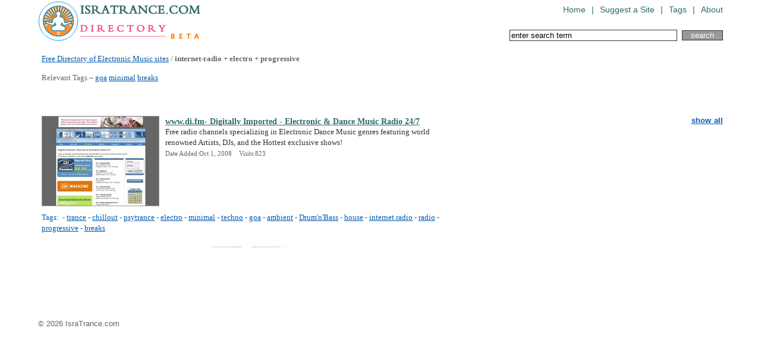

--- FILE ---
content_type: text/html
request_url: http://dir.isratrance.com/internet-radio+electro+progressive/
body_size: 2525
content:
<!DOCTYPE html PUBLIC "-//W3C//DTD XHTML 1.0 Transitional//EN" "http://www.w3.org/TR/xhtml1/DTD/xhtml1-transitional.dtd">
<html xmlns="http://www.w3.org/1999/xhtml">
<head>
<meta http-equiv="Content-Type" content="text/html; charset=UTF-8" />
<title>List of internet-radio  ,  electro and  progressive websites</title>
<meta name="Keywords" content="trance,chillout,psytrance,electro,minimal"/>
<meta name="Description" content="Discover internet-radio  ,  electro and  progressive resources. Free Directory of Electronic Music sites" />
<meta name="robots" content="INDEX,FOLLOW" />
    <link href="/stylesheets/reset.css" media="all" rel="Stylesheet" type="text/css" />
    <link href="/stylesheets/global.css" media="all" rel="Stylesheet" type="text/css" />
<script language="JavaScript" src="/javascript/common.js" type="text/javascript"></script>

	

</head>
<body>
<div id="main">
        <div id="header">
        <a class="logo" href="/"><img src="/images/isratrance-directory-logo.gif" title="Trance & Electronic Music Directory" alt="Trance & Electronic Music Directory" /></a>
  <ul class="navigation">
            <li><a href="/">Home</a></li>          <li>  |  </li>
            <li><a href="/Submit-URL.php">Suggest a Site</a></li>          <li>  |  </li>
            <li><a href="/All-Tags.php">Tags</a></li>          <li>  |  </li>
            <li><a href="/About.php">About</a></li><!--
	  <li>  |  </li>
            <li><a href="/Links.php">Links</a></li>-->
      </ul>
<form action="/Search-URL.php" method="post">
<input type="text" name="search_pattern" class="input" size="33" onclick="javascript:if(this.value=='enter search term'){this.value=''}"maxlength="50" value="enter search term" onclick="if(this.value=='enter search term')this.value='';" />&nbsp;
<input type="submit" class="button" value="search" /></form>
    </div>
<div id="content">
<h1><a href="http://dir.isratrance.com/">Free Directory of Electronic Music sites</a> / <em>internet-radio + electro + progressive</em><br /><br />
Relevant Tags &ndash; 
 <a href="/goa/">goa</a>
 <a href="/minimal/">minimal</a>
 <a href="/breaks/">breaks</a>
</h1>

<br />
<br />
<div id="cloudtags" class="cloud" >
<a href="javascript:void(0);" class="f100" onclick="show_hide('cloudall','cloudtags');show_hide('a2','a1');" id="a1">show all</a><br /><br />

</div>
<div id="cloudall" class="cloud" style="display:none;">
<a href="javascript:void(0);" class="f100" onclick="show_hide('cloudtags','cloudall');show_hide('a1','a2');" id="a2" >back to search results</a><br /><br />
&nbsp;<a class="f1" href="/Aleph-Zero/">ALEPH ZERO</a>&nbsp;
&nbsp;<a class="f1" href="/Brazil/">BRAZIL</a>&nbsp;
&nbsp;<a class="f1" href="/DJ-sets/">DJ SETS</a>&nbsp;
&nbsp;<a class="f3" href="/Dark/">DARK</a>&nbsp;
&nbsp;<a class="f1" href="/Drum'n'Bass/">DRUM'N'BASS</a>&nbsp;
&nbsp;<a class="f2" href="/Electronic/">ELECTRONIC</a>&nbsp;
&nbsp;<a class="f1" href="/Germany/">GERMANY</a>&nbsp;
&nbsp;<a class="f1" href="/Greece/">GREECE</a>&nbsp;
&nbsp;<a class="f2" href="/IDM/">IDM</a>&nbsp;
&nbsp;<a class="f2" href="/Israel/">ISRAEL</a>&nbsp;
&nbsp;<a class="f1" href="/Live-act/">LIVE ACT</a>&nbsp;
&nbsp;<a class="f1" href="/Mastering/">MASTERING</a>&nbsp;
&nbsp;<a class="f8" href="/Psychedelic/">PSYCHEDELIC</a>&nbsp;
&nbsp;<a class="f1" href="/USA/">USA</a>&nbsp;
&nbsp;<a class="f5" href="/ambient/">AMBIENT</a>&nbsp;
&nbsp;<a class="f1" href="/art/">ART</a>&nbsp;
&nbsp;<a class="f1" href="/artist/">ARTIST</a>&nbsp;
&nbsp;<a class="f1" href="/blog/">BLOG</a>&nbsp;
&nbsp;<a class="f1" href="/booking/">BOOKING</a>&nbsp;
&nbsp;<a class="f1" href="/chill/">CHILL</a>&nbsp;
&nbsp;<a class="f1" href="/chill-out/">CHILL OUT</a>&nbsp;
&nbsp;<a class="f4" href="/chillout/">CHILLOUT</a>&nbsp;
&nbsp;<a class="f1" href="/clothes/">CLOTHES</a>&nbsp;
&nbsp;<a class="f1" href="/clothing/">CLOTHING</a>&nbsp;
&nbsp;<a class="f2" href="/community/">COMMUNITY</a>&nbsp;
&nbsp;<a class="f1" href="/dance/">DANCE</a>&nbsp;
&nbsp;<a class="f1" href="/dark-psy/">DARK PSY</a>&nbsp;
&nbsp;<a class="f2" href="/darkpsy/">DARKPSY</a>&nbsp;
&nbsp;<a class="f2" href="/dj/">DJ</a>&nbsp;
&nbsp;<a class="f1" href="/downbeat/">DOWNBEAT</a>&nbsp;
&nbsp;<a class="f1" href="/download/">DOWNLOAD</a>&nbsp;
&nbsp;<a class="f1" href="/downloads/">DOWNLOADS</a>&nbsp;
&nbsp;<a class="f3" href="/downtempo/">DOWNTEMPO</a>&nbsp;
&nbsp;<a class="f2" href="/dub/">DUB</a>&nbsp;
&nbsp;<a class="f2" href="/electro/">ELECTRO</a>&nbsp;
&nbsp;<a class="f4" href="/electronic-music/">ELECTRONIC MUSIC</a>&nbsp;
&nbsp;<a class="f3" href="/electronica/">ELECTRONICA</a>&nbsp;
&nbsp;<a class="f1" href="/events/">EVENTS</a>&nbsp;
&nbsp;<a class="f2" href="/experimental/">EXPERIMENTAL</a>&nbsp;
&nbsp;<a class="f1" href="/fashion/">FASHION</a>&nbsp;
&nbsp;<a class="f1" href="/festival/">FESTIVAL</a>&nbsp;
&nbsp;<a class="f1" href="/festivals/">FESTIVALS</a>&nbsp;
&nbsp;<a class="f1" href="/forum/">FORUM</a>&nbsp;
&nbsp;<a class="f1" href="/free-downloads/">FREE DOWNLOADS</a>&nbsp;
&nbsp;<a class="f2" href="/full-on/">FULL ON</a>&nbsp;
&nbsp;<a class="f1" href="/fullon/">FULLON</a>&nbsp;
&nbsp;<a class="f1" href="/glitch/">GLITCH</a>&nbsp;
&nbsp;<a class="f2" href="/goa/">GOA</a>&nbsp;
&nbsp;<a class="f1" href="/goatrance/">GOATRANCE</a>&nbsp;
&nbsp;<a class="f2" href="/house/">HOUSE</a>&nbsp;
&nbsp;<a class="f1" href="/interviews/">INTERVIEWS</a>&nbsp;
&nbsp;<a class="f5" href="/label/">LABEL</a>&nbsp;
&nbsp;<a class="f1" href="/mexico/">MEXICO</a>&nbsp;
&nbsp;<a class="f2" href="/minimal/">MINIMAL</a>&nbsp;
&nbsp;<a class="f1" href="/minimal-techno/">MINIMAL TECHNO</a>&nbsp;
&nbsp;<a class="f1" href="/mixes/">MIXES</a>&nbsp;
&nbsp;<a class="f1" href="/mp3/">MP3</a>&nbsp;
&nbsp;<a class="f3" href="/music/">MUSIC</a>&nbsp;
&nbsp;<a class="f1" href="/netlabel/">NETLABEL</a>&nbsp;
&nbsp;<a class="f1" href="/online-radio/">ONLINE RADIO</a>&nbsp;
&nbsp;<a class="f2" href="/parties/">PARTIES</a>&nbsp;
&nbsp;<a class="f2" href="/party/">PARTY</a>&nbsp;
&nbsp;<a class="f1" href="/party-organiser/">PARTY ORGANISER</a>&nbsp;
&nbsp;<a class="f1" href="/party-organizer/">PARTY ORGANIZER</a>&nbsp;
&nbsp;<a class="f3" href="/progressive/">PROGRESSIVE</a>&nbsp;
&nbsp;<a class="f2" href="/progressive-trance/">PROGRESSIVE TRANCE</a>&nbsp;
&nbsp;<a class="f2" href="/psy/">PSY</a>&nbsp;
&nbsp;<a class="f1" href="/psy-trance/">PSY TRANCE</a>&nbsp;
&nbsp;<a class="f1" href="/psybient/">PSYBIENT</a>&nbsp;
&nbsp;<a class="f1" href="/psychedelic-trance/">PSYCHEDELIC TRANCE</a>&nbsp;
&nbsp;<a class="f2" href="/psychill/">PSYCHILL</a>&nbsp;
&nbsp;<a class="f10" href="/psytrance/">PSYTRANCE</a>&nbsp;
&nbsp;<a class="f1" href="/psytrance-artist/">PSYTRANCE ARTIST</a>&nbsp;
&nbsp;<a class="f1" href="/radio/">RADIO</a>&nbsp;
&nbsp;<a class="f1" href="/reviews/">REVIEWS</a>&nbsp;
&nbsp;<a class="f1" href="/tech-house/">TECH-HOUSE</a>&nbsp;
&nbsp;<a class="f4" href="/techno/">TECHNO</a>&nbsp;
&nbsp;<a class="f8" href="/trance/">TRANCE</a>&nbsp;
&nbsp;<a class="f1" href="/trance-music/">TRANCE MUSIC</a>&nbsp;
&nbsp;<a class="f1" href="/video/">VIDEO</a>&nbsp;
</div>
<div class="articale">
<p>
  <a href="/web-site/www.di.fm/"><img src="/ScreenShotsThumbs/www.di.fm_f27.jpg" border="0" alt="www.di.fm- Digitally Imported - Electronic &amp; Dance Music Radio 24/7 page"></a>
</p>
<a href="/web-site/www.di.fm/" class="title">www.di.fm- Digitally Imported - Electronic &amp; Dance Music Radio 24/7</a>
<p>
Free radio channels specializing in Electronic Dance Music genres featuring world renowned Artists, DJs, and the Hottest exclusive shows! <!-- <div style="clear: both;"></div> -->
</p>
<span>Date Added:Oct 1, 2008 &nbsp;&nbsp;
Visits:823</span>
<div style="clear: both;"></div>
<p class="tags">
Tags:&nbsp;
- <a href="/trance/">trance</a>
- <a href="/chillout/">chillout</a>
- <a href="/psytrance/">psytrance</a>
- <a href="/electro/">electro</a>
- <a href="/minimal/">minimal</a>
- <a href="/techno/">techno</a>
- <a href="/goa/">goa</a>
- <a href="/ambient/">ambient</a>
- <a href="/Drum'n'Bass/">Drum'n'Bass</a>
- <a href="/house/">house</a>
- <a href="/internet-radio/">internet radio</a>
- <a href="/radio/">radio</a>
- <a href="/progressive/">progressive</a>
- <a href="/breaks/">breaks</a>
</p>

</div>
</div>
<div class="signature">&copy; 2026 IsraTrance.com</div>
</div>

<script src="http://www.google-analytics.com/urchin.js" type="text/javascript">
</script>
<script type="text/javascript">
_uacct = "UA-396380-11";
urchinTracker();
</script>

</div>
</body>
</html>
